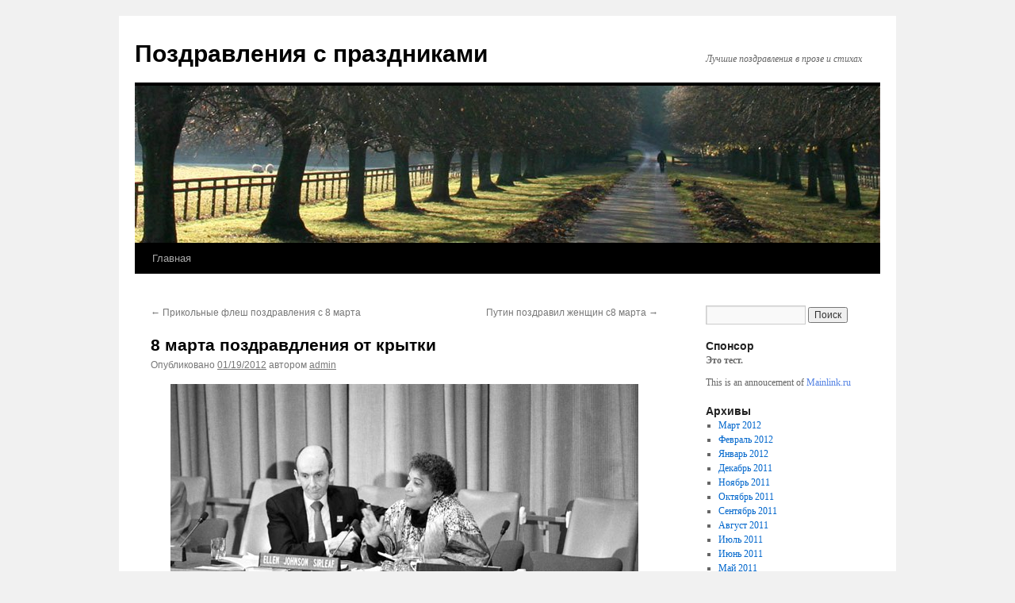

--- FILE ---
content_type: text/html; charset=UTF-8
request_url: http://5ga.ru/8-%D0%BC%D0%B0%D1%80%D1%82%D0%B0-%D0%BF%D0%BE%D0%B7%D0%B4%D1%80%D0%B0%D0%B2%D0%B4%D0%BB%D0%B5%D0%BD%D0%B8%D1%8F-%D0%BE%D1%82-%D0%BA%D1%80%D1%8B%D1%82%D0%BA%D0%B8-3/
body_size: 8948
content:
<!DOCTYPE html>
<html dir="ltr" lang="ru-RU" prefix="og: https://ogp.me/ns#">
<head>
<meta charset="UTF-8" />

<link rel="profile" href="https://gmpg.org/xfn/11" />
<link rel="stylesheet" type="text/css" media="all" href="http://5ga.ru/wp-content/themes/twentyten/style.css?ver=20250415" />
<link rel="pingback" href="http://5ga.ru/xmlrpc.php">
	<style>img:is([sizes="auto" i], [sizes^="auto," i]) { contain-intrinsic-size: 3000px 1500px }</style>
	
		<!-- All in One SEO 4.8.3.2 - aioseo.com -->
		<title>8 марта поздравдления от крытки | Поздравления с праздниками</title>
	<meta name="description" content="Улыбок и счастья, тепла! Папочка, пусть будет на «пять» Этот год для тебя! Пусть все беды уходят подальше, А хорошее в руки идет. Пусть не будет здесь лжи или фальши! И ты движешься только вперед! Другие проздравления с 8 марта 8 марта поздравдления от крытки, оригинальные поздравления с 8 марта прикольные, красивые поздравительные пожелания с" />
	<meta name="robots" content="max-image-preview:large" />
	<meta name="author" content="admin"/>
	<link rel="canonical" href="http://5ga.ru/8-%d0%bc%d0%b0%d1%80%d1%82%d0%b0-%d0%bf%d0%be%d0%b7%d0%b4%d1%80%d0%b0%d0%b2%d0%b4%d0%bb%d0%b5%d0%bd%d0%b8%d1%8f-%d0%be%d1%82-%d0%ba%d1%80%d1%8b%d1%82%d0%ba%d0%b8-3/" />
	<meta name="generator" content="All in One SEO (AIOSEO) 4.8.3.2" />
		<meta property="og:locale" content="ru_RU" />
		<meta property="og:site_name" content="Поздравления с праздниками | Лучшие поздравления в прозе и стихах" />
		<meta property="og:type" content="article" />
		<meta property="og:title" content="8 марта поздравдления от крытки | Поздравления с праздниками" />
		<meta property="og:description" content="Улыбок и счастья, тепла! Папочка, пусть будет на «пять» Этот год для тебя! Пусть все беды уходят подальше, А хорошее в руки идет. Пусть не будет здесь лжи или фальши! И ты движешься только вперед! Другие проздравления с 8 марта 8 марта поздравдления от крытки, оригинальные поздравления с 8 марта прикольные, красивые поздравительные пожелания с" />
		<meta property="og:url" content="http://5ga.ru/8-%d0%bc%d0%b0%d1%80%d1%82%d0%b0-%d0%bf%d0%be%d0%b7%d0%b4%d1%80%d0%b0%d0%b2%d0%b4%d0%bb%d0%b5%d0%bd%d0%b8%d1%8f-%d0%be%d1%82-%d0%ba%d1%80%d1%8b%d1%82%d0%ba%d0%b8-3/" />
		<meta property="article:published_time" content="2012-01-19T23:49:43+00:00" />
		<meta property="article:modified_time" content="2012-01-19T23:49:43+00:00" />
		<meta name="twitter:card" content="summary_large_image" />
		<meta name="twitter:title" content="8 марта поздравдления от крытки | Поздравления с праздниками" />
		<meta name="twitter:description" content="Улыбок и счастья, тепла! Папочка, пусть будет на «пять» Этот год для тебя! Пусть все беды уходят подальше, А хорошее в руки идет. Пусть не будет здесь лжи или фальши! И ты движешься только вперед! Другие проздравления с 8 марта 8 марта поздравдления от крытки, оригинальные поздравления с 8 марта прикольные, красивые поздравительные пожелания с" />
		<script type="application/ld+json" class="aioseo-schema">
			{"@context":"https:\/\/schema.org","@graph":[{"@type":"Article","@id":"http:\/\/5ga.ru\/8-%d0%bc%d0%b0%d1%80%d1%82%d0%b0-%d0%bf%d0%be%d0%b7%d0%b4%d1%80%d0%b0%d0%b2%d0%b4%d0%bb%d0%b5%d0%bd%d0%b8%d1%8f-%d0%be%d1%82-%d0%ba%d1%80%d1%8b%d1%82%d0%ba%d0%b8-3\/#article","name":"8 \u043c\u0430\u0440\u0442\u0430 \u043f\u043e\u0437\u0434\u0440\u0430\u0432\u0434\u043b\u0435\u043d\u0438\u044f \u043e\u0442 \u043a\u0440\u044b\u0442\u043a\u0438 | \u041f\u043e\u0437\u0434\u0440\u0430\u0432\u043b\u0435\u043d\u0438\u044f \u0441 \u043f\u0440\u0430\u0437\u0434\u043d\u0438\u043a\u0430\u043c\u0438","headline":"8 \u043c\u0430\u0440\u0442\u0430 \u043f\u043e\u0437\u0434\u0440\u0430\u0432\u0434\u043b\u0435\u043d\u0438\u044f \u043e\u0442 \u043a\u0440\u044b\u0442\u043a\u0438","author":{"@id":"http:\/\/5ga.ru\/author\/admin\/#author"},"publisher":{"@id":"http:\/\/5ga.ru\/#organization"},"datePublished":"2012-01-19T23:49:43+04:00","dateModified":"2012-01-19T23:49:43+04:00","inLanguage":"ru-RU","mainEntityOfPage":{"@id":"http:\/\/5ga.ru\/8-%d0%bc%d0%b0%d1%80%d1%82%d0%b0-%d0%bf%d0%be%d0%b7%d0%b4%d1%80%d0%b0%d0%b2%d0%b4%d0%bb%d0%b5%d0%bd%d0%b8%d1%8f-%d0%be%d1%82-%d0%ba%d1%80%d1%8b%d1%82%d0%ba%d0%b8-3\/#webpage"},"isPartOf":{"@id":"http:\/\/5ga.ru\/8-%d0%bc%d0%b0%d1%80%d1%82%d0%b0-%d0%bf%d0%be%d0%b7%d0%b4%d1%80%d0%b0%d0%b2%d0%b4%d0%bb%d0%b5%d0%bd%d0%b8%d1%8f-%d0%be%d1%82-%d0%ba%d1%80%d1%8b%d1%82%d0%ba%d0%b8-3\/#webpage"},"articleSection":"8"},{"@type":"BreadcrumbList","@id":"http:\/\/5ga.ru\/8-%d0%bc%d0%b0%d1%80%d1%82%d0%b0-%d0%bf%d0%be%d0%b7%d0%b4%d1%80%d0%b0%d0%b2%d0%b4%d0%bb%d0%b5%d0%bd%d0%b8%d1%8f-%d0%be%d1%82-%d0%ba%d1%80%d1%8b%d1%82%d0%ba%d0%b8-3\/#breadcrumblist","itemListElement":[{"@type":"ListItem","@id":"http:\/\/5ga.ru#listItem","position":1,"name":"\u0413\u043b\u0430\u0432\u043d\u0430\u044f \u0441\u0442\u0440\u0430\u043d\u0438\u0446\u0430","item":"http:\/\/5ga.ru","nextItem":{"@type":"ListItem","@id":"http:\/\/5ga.ru\/category\/8\/#listItem","name":"8"}},{"@type":"ListItem","@id":"http:\/\/5ga.ru\/category\/8\/#listItem","position":2,"name":"8","item":"http:\/\/5ga.ru\/category\/8\/","nextItem":{"@type":"ListItem","@id":"http:\/\/5ga.ru\/8-%d0%bc%d0%b0%d1%80%d1%82%d0%b0-%d0%bf%d0%be%d0%b7%d0%b4%d1%80%d0%b0%d0%b2%d0%b4%d0%bb%d0%b5%d0%bd%d0%b8%d1%8f-%d0%be%d1%82-%d0%ba%d1%80%d1%8b%d1%82%d0%ba%d0%b8-3\/#listItem","name":"8 \u043c\u0430\u0440\u0442\u0430 \u043f\u043e\u0437\u0434\u0440\u0430\u0432\u0434\u043b\u0435\u043d\u0438\u044f \u043e\u0442 \u043a\u0440\u044b\u0442\u043a\u0438"},"previousItem":{"@type":"ListItem","@id":"http:\/\/5ga.ru#listItem","name":"\u0413\u043b\u0430\u0432\u043d\u0430\u044f \u0441\u0442\u0440\u0430\u043d\u0438\u0446\u0430"}},{"@type":"ListItem","@id":"http:\/\/5ga.ru\/8-%d0%bc%d0%b0%d1%80%d1%82%d0%b0-%d0%bf%d0%be%d0%b7%d0%b4%d1%80%d0%b0%d0%b2%d0%b4%d0%bb%d0%b5%d0%bd%d0%b8%d1%8f-%d0%be%d1%82-%d0%ba%d1%80%d1%8b%d1%82%d0%ba%d0%b8-3\/#listItem","position":3,"name":"8 \u043c\u0430\u0440\u0442\u0430 \u043f\u043e\u0437\u0434\u0440\u0430\u0432\u0434\u043b\u0435\u043d\u0438\u044f \u043e\u0442 \u043a\u0440\u044b\u0442\u043a\u0438","previousItem":{"@type":"ListItem","@id":"http:\/\/5ga.ru\/category\/8\/#listItem","name":"8"}}]},{"@type":"Organization","@id":"http:\/\/5ga.ru\/#organization","name":"\u041f\u043e\u0437\u0434\u0440\u0430\u0432\u043b\u0435\u043d\u0438\u044f \u0441 \u043f\u0440\u0430\u0437\u0434\u043d\u0438\u043a\u0430\u043c\u0438","description":"\u041b\u0443\u0447\u0448\u0438\u0435 \u043f\u043e\u0437\u0434\u0440\u0430\u0432\u043b\u0435\u043d\u0438\u044f \u0432 \u043f\u0440\u043e\u0437\u0435 \u0438 \u0441\u0442\u0438\u0445\u0430\u0445","url":"http:\/\/5ga.ru\/"},{"@type":"Person","@id":"http:\/\/5ga.ru\/author\/admin\/#author","url":"http:\/\/5ga.ru\/author\/admin\/","name":"admin","image":{"@type":"ImageObject","@id":"http:\/\/5ga.ru\/8-%d0%bc%d0%b0%d1%80%d1%82%d0%b0-%d0%bf%d0%be%d0%b7%d0%b4%d1%80%d0%b0%d0%b2%d0%b4%d0%bb%d0%b5%d0%bd%d0%b8%d1%8f-%d0%be%d1%82-%d0%ba%d1%80%d1%8b%d1%82%d0%ba%d0%b8-3\/#authorImage","url":"https:\/\/secure.gravatar.com\/avatar\/079fc433ff4fc21b2a9dafbbbcc74e1e?s=96&d=mm&r=g","width":96,"height":96,"caption":"admin"}},{"@type":"WebPage","@id":"http:\/\/5ga.ru\/8-%d0%bc%d0%b0%d1%80%d1%82%d0%b0-%d0%bf%d0%be%d0%b7%d0%b4%d1%80%d0%b0%d0%b2%d0%b4%d0%bb%d0%b5%d0%bd%d0%b8%d1%8f-%d0%be%d1%82-%d0%ba%d1%80%d1%8b%d1%82%d0%ba%d0%b8-3\/#webpage","url":"http:\/\/5ga.ru\/8-%d0%bc%d0%b0%d1%80%d1%82%d0%b0-%d0%bf%d0%be%d0%b7%d0%b4%d1%80%d0%b0%d0%b2%d0%b4%d0%bb%d0%b5%d0%bd%d0%b8%d1%8f-%d0%be%d1%82-%d0%ba%d1%80%d1%8b%d1%82%d0%ba%d0%b8-3\/","name":"8 \u043c\u0430\u0440\u0442\u0430 \u043f\u043e\u0437\u0434\u0440\u0430\u0432\u0434\u043b\u0435\u043d\u0438\u044f \u043e\u0442 \u043a\u0440\u044b\u0442\u043a\u0438 | \u041f\u043e\u0437\u0434\u0440\u0430\u0432\u043b\u0435\u043d\u0438\u044f \u0441 \u043f\u0440\u0430\u0437\u0434\u043d\u0438\u043a\u0430\u043c\u0438","description":"\u0423\u043b\u044b\u0431\u043e\u043a \u0438 \u0441\u0447\u0430\u0441\u0442\u044c\u044f, \u0442\u0435\u043f\u043b\u0430! \u041f\u0430\u043f\u043e\u0447\u043a\u0430, \u043f\u0443\u0441\u0442\u044c \u0431\u0443\u0434\u0435\u0442 \u043d\u0430 \u00ab\u043f\u044f\u0442\u044c\u00bb \u042d\u0442\u043e\u0442 \u0433\u043e\u0434 \u0434\u043b\u044f \u0442\u0435\u0431\u044f! \u041f\u0443\u0441\u0442\u044c \u0432\u0441\u0435 \u0431\u0435\u0434\u044b \u0443\u0445\u043e\u0434\u044f\u0442 \u043f\u043e\u0434\u0430\u043b\u044c\u0448\u0435, \u0410 \u0445\u043e\u0440\u043e\u0448\u0435\u0435 \u0432 \u0440\u0443\u043a\u0438 \u0438\u0434\u0435\u0442. \u041f\u0443\u0441\u0442\u044c \u043d\u0435 \u0431\u0443\u0434\u0435\u0442 \u0437\u0434\u0435\u0441\u044c \u043b\u0436\u0438 \u0438\u043b\u0438 \u0444\u0430\u043b\u044c\u0448\u0438! \u0418 \u0442\u044b \u0434\u0432\u0438\u0436\u0435\u0448\u044c\u0441\u044f \u0442\u043e\u043b\u044c\u043a\u043e \u0432\u043f\u0435\u0440\u0435\u0434! \u0414\u0440\u0443\u0433\u0438\u0435 \u043f\u0440\u043e\u0437\u0434\u0440\u0430\u0432\u043b\u0435\u043d\u0438\u044f \u0441 8 \u043c\u0430\u0440\u0442\u0430 8 \u043c\u0430\u0440\u0442\u0430 \u043f\u043e\u0437\u0434\u0440\u0430\u0432\u0434\u043b\u0435\u043d\u0438\u044f \u043e\u0442 \u043a\u0440\u044b\u0442\u043a\u0438, \u043e\u0440\u0438\u0433\u0438\u043d\u0430\u043b\u044c\u043d\u044b\u0435 \u043f\u043e\u0437\u0434\u0440\u0430\u0432\u043b\u0435\u043d\u0438\u044f \u0441 8 \u043c\u0430\u0440\u0442\u0430 \u043f\u0440\u0438\u043a\u043e\u043b\u044c\u043d\u044b\u0435, \u043a\u0440\u0430\u0441\u0438\u0432\u044b\u0435 \u043f\u043e\u0437\u0434\u0440\u0430\u0432\u0438\u0442\u0435\u043b\u044c\u043d\u044b\u0435 \u043f\u043e\u0436\u0435\u043b\u0430\u043d\u0438\u044f \u0441","inLanguage":"ru-RU","isPartOf":{"@id":"http:\/\/5ga.ru\/#website"},"breadcrumb":{"@id":"http:\/\/5ga.ru\/8-%d0%bc%d0%b0%d1%80%d1%82%d0%b0-%d0%bf%d0%be%d0%b7%d0%b4%d1%80%d0%b0%d0%b2%d0%b4%d0%bb%d0%b5%d0%bd%d0%b8%d1%8f-%d0%be%d1%82-%d0%ba%d1%80%d1%8b%d1%82%d0%ba%d0%b8-3\/#breadcrumblist"},"author":{"@id":"http:\/\/5ga.ru\/author\/admin\/#author"},"creator":{"@id":"http:\/\/5ga.ru\/author\/admin\/#author"},"datePublished":"2012-01-19T23:49:43+04:00","dateModified":"2012-01-19T23:49:43+04:00"},{"@type":"WebSite","@id":"http:\/\/5ga.ru\/#website","url":"http:\/\/5ga.ru\/","name":"\u041f\u043e\u0437\u0434\u0440\u0430\u0432\u043b\u0435\u043d\u0438\u044f \u0441 \u043f\u0440\u0430\u0437\u0434\u043d\u0438\u043a\u0430\u043c\u0438","description":"\u041b\u0443\u0447\u0448\u0438\u0435 \u043f\u043e\u0437\u0434\u0440\u0430\u0432\u043b\u0435\u043d\u0438\u044f \u0432 \u043f\u0440\u043e\u0437\u0435 \u0438 \u0441\u0442\u0438\u0445\u0430\u0445","inLanguage":"ru-RU","publisher":{"@id":"http:\/\/5ga.ru\/#organization"}}]}
		</script>
		<!-- All in One SEO -->

<link rel="alternate" type="application/rss+xml" title="Поздравления с праздниками &raquo; Лента" href="http://5ga.ru/feed/" />
<link rel="alternate" type="application/rss+xml" title="Поздравления с праздниками &raquo; Лента комментариев" href="http://5ga.ru/comments/feed/" />
<script type="text/javascript">
/* <![CDATA[ */
window._wpemojiSettings = {"baseUrl":"https:\/\/s.w.org\/images\/core\/emoji\/15.0.3\/72x72\/","ext":".png","svgUrl":"https:\/\/s.w.org\/images\/core\/emoji\/15.0.3\/svg\/","svgExt":".svg","source":{"concatemoji":"http:\/\/5ga.ru\/wp-includes\/js\/wp-emoji-release.min.js?ver=6.7.4"}};
/*! This file is auto-generated */
!function(i,n){var o,s,e;function c(e){try{var t={supportTests:e,timestamp:(new Date).valueOf()};sessionStorage.setItem(o,JSON.stringify(t))}catch(e){}}function p(e,t,n){e.clearRect(0,0,e.canvas.width,e.canvas.height),e.fillText(t,0,0);var t=new Uint32Array(e.getImageData(0,0,e.canvas.width,e.canvas.height).data),r=(e.clearRect(0,0,e.canvas.width,e.canvas.height),e.fillText(n,0,0),new Uint32Array(e.getImageData(0,0,e.canvas.width,e.canvas.height).data));return t.every(function(e,t){return e===r[t]})}function u(e,t,n){switch(t){case"flag":return n(e,"\ud83c\udff3\ufe0f\u200d\u26a7\ufe0f","\ud83c\udff3\ufe0f\u200b\u26a7\ufe0f")?!1:!n(e,"\ud83c\uddfa\ud83c\uddf3","\ud83c\uddfa\u200b\ud83c\uddf3")&&!n(e,"\ud83c\udff4\udb40\udc67\udb40\udc62\udb40\udc65\udb40\udc6e\udb40\udc67\udb40\udc7f","\ud83c\udff4\u200b\udb40\udc67\u200b\udb40\udc62\u200b\udb40\udc65\u200b\udb40\udc6e\u200b\udb40\udc67\u200b\udb40\udc7f");case"emoji":return!n(e,"\ud83d\udc26\u200d\u2b1b","\ud83d\udc26\u200b\u2b1b")}return!1}function f(e,t,n){var r="undefined"!=typeof WorkerGlobalScope&&self instanceof WorkerGlobalScope?new OffscreenCanvas(300,150):i.createElement("canvas"),a=r.getContext("2d",{willReadFrequently:!0}),o=(a.textBaseline="top",a.font="600 32px Arial",{});return e.forEach(function(e){o[e]=t(a,e,n)}),o}function t(e){var t=i.createElement("script");t.src=e,t.defer=!0,i.head.appendChild(t)}"undefined"!=typeof Promise&&(o="wpEmojiSettingsSupports",s=["flag","emoji"],n.supports={everything:!0,everythingExceptFlag:!0},e=new Promise(function(e){i.addEventListener("DOMContentLoaded",e,{once:!0})}),new Promise(function(t){var n=function(){try{var e=JSON.parse(sessionStorage.getItem(o));if("object"==typeof e&&"number"==typeof e.timestamp&&(new Date).valueOf()<e.timestamp+604800&&"object"==typeof e.supportTests)return e.supportTests}catch(e){}return null}();if(!n){if("undefined"!=typeof Worker&&"undefined"!=typeof OffscreenCanvas&&"undefined"!=typeof URL&&URL.createObjectURL&&"undefined"!=typeof Blob)try{var e="postMessage("+f.toString()+"("+[JSON.stringify(s),u.toString(),p.toString()].join(",")+"));",r=new Blob([e],{type:"text/javascript"}),a=new Worker(URL.createObjectURL(r),{name:"wpTestEmojiSupports"});return void(a.onmessage=function(e){c(n=e.data),a.terminate(),t(n)})}catch(e){}c(n=f(s,u,p))}t(n)}).then(function(e){for(var t in e)n.supports[t]=e[t],n.supports.everything=n.supports.everything&&n.supports[t],"flag"!==t&&(n.supports.everythingExceptFlag=n.supports.everythingExceptFlag&&n.supports[t]);n.supports.everythingExceptFlag=n.supports.everythingExceptFlag&&!n.supports.flag,n.DOMReady=!1,n.readyCallback=function(){n.DOMReady=!0}}).then(function(){return e}).then(function(){var e;n.supports.everything||(n.readyCallback(),(e=n.source||{}).concatemoji?t(e.concatemoji):e.wpemoji&&e.twemoji&&(t(e.twemoji),t(e.wpemoji)))}))}((window,document),window._wpemojiSettings);
/* ]]> */
</script>
<style id='wp-emoji-styles-inline-css' type='text/css'>

	img.wp-smiley, img.emoji {
		display: inline !important;
		border: none !important;
		box-shadow: none !important;
		height: 1em !important;
		width: 1em !important;
		margin: 0 0.07em !important;
		vertical-align: -0.1em !important;
		background: none !important;
		padding: 0 !important;
	}
</style>
<link rel='stylesheet' id='wp-block-library-css' href='http://5ga.ru/wp-includes/css/dist/block-library/style.min.css?ver=6.7.4' type='text/css' media='all' />
<style id='wp-block-library-theme-inline-css' type='text/css'>
.wp-block-audio :where(figcaption){color:#555;font-size:13px;text-align:center}.is-dark-theme .wp-block-audio :where(figcaption){color:#ffffffa6}.wp-block-audio{margin:0 0 1em}.wp-block-code{border:1px solid #ccc;border-radius:4px;font-family:Menlo,Consolas,monaco,monospace;padding:.8em 1em}.wp-block-embed :where(figcaption){color:#555;font-size:13px;text-align:center}.is-dark-theme .wp-block-embed :where(figcaption){color:#ffffffa6}.wp-block-embed{margin:0 0 1em}.blocks-gallery-caption{color:#555;font-size:13px;text-align:center}.is-dark-theme .blocks-gallery-caption{color:#ffffffa6}:root :where(.wp-block-image figcaption){color:#555;font-size:13px;text-align:center}.is-dark-theme :root :where(.wp-block-image figcaption){color:#ffffffa6}.wp-block-image{margin:0 0 1em}.wp-block-pullquote{border-bottom:4px solid;border-top:4px solid;color:currentColor;margin-bottom:1.75em}.wp-block-pullquote cite,.wp-block-pullquote footer,.wp-block-pullquote__citation{color:currentColor;font-size:.8125em;font-style:normal;text-transform:uppercase}.wp-block-quote{border-left:.25em solid;margin:0 0 1.75em;padding-left:1em}.wp-block-quote cite,.wp-block-quote footer{color:currentColor;font-size:.8125em;font-style:normal;position:relative}.wp-block-quote:where(.has-text-align-right){border-left:none;border-right:.25em solid;padding-left:0;padding-right:1em}.wp-block-quote:where(.has-text-align-center){border:none;padding-left:0}.wp-block-quote.is-large,.wp-block-quote.is-style-large,.wp-block-quote:where(.is-style-plain){border:none}.wp-block-search .wp-block-search__label{font-weight:700}.wp-block-search__button{border:1px solid #ccc;padding:.375em .625em}:where(.wp-block-group.has-background){padding:1.25em 2.375em}.wp-block-separator.has-css-opacity{opacity:.4}.wp-block-separator{border:none;border-bottom:2px solid;margin-left:auto;margin-right:auto}.wp-block-separator.has-alpha-channel-opacity{opacity:1}.wp-block-separator:not(.is-style-wide):not(.is-style-dots){width:100px}.wp-block-separator.has-background:not(.is-style-dots){border-bottom:none;height:1px}.wp-block-separator.has-background:not(.is-style-wide):not(.is-style-dots){height:2px}.wp-block-table{margin:0 0 1em}.wp-block-table td,.wp-block-table th{word-break:normal}.wp-block-table :where(figcaption){color:#555;font-size:13px;text-align:center}.is-dark-theme .wp-block-table :where(figcaption){color:#ffffffa6}.wp-block-video :where(figcaption){color:#555;font-size:13px;text-align:center}.is-dark-theme .wp-block-video :where(figcaption){color:#ffffffa6}.wp-block-video{margin:0 0 1em}:root :where(.wp-block-template-part.has-background){margin-bottom:0;margin-top:0;padding:1.25em 2.375em}
</style>
<style id='classic-theme-styles-inline-css' type='text/css'>
/*! This file is auto-generated */
.wp-block-button__link{color:#fff;background-color:#32373c;border-radius:9999px;box-shadow:none;text-decoration:none;padding:calc(.667em + 2px) calc(1.333em + 2px);font-size:1.125em}.wp-block-file__button{background:#32373c;color:#fff;text-decoration:none}
</style>
<style id='global-styles-inline-css' type='text/css'>
:root{--wp--preset--aspect-ratio--square: 1;--wp--preset--aspect-ratio--4-3: 4/3;--wp--preset--aspect-ratio--3-4: 3/4;--wp--preset--aspect-ratio--3-2: 3/2;--wp--preset--aspect-ratio--2-3: 2/3;--wp--preset--aspect-ratio--16-9: 16/9;--wp--preset--aspect-ratio--9-16: 9/16;--wp--preset--color--black: #000;--wp--preset--color--cyan-bluish-gray: #abb8c3;--wp--preset--color--white: #fff;--wp--preset--color--pale-pink: #f78da7;--wp--preset--color--vivid-red: #cf2e2e;--wp--preset--color--luminous-vivid-orange: #ff6900;--wp--preset--color--luminous-vivid-amber: #fcb900;--wp--preset--color--light-green-cyan: #7bdcb5;--wp--preset--color--vivid-green-cyan: #00d084;--wp--preset--color--pale-cyan-blue: #8ed1fc;--wp--preset--color--vivid-cyan-blue: #0693e3;--wp--preset--color--vivid-purple: #9b51e0;--wp--preset--color--blue: #0066cc;--wp--preset--color--medium-gray: #666;--wp--preset--color--light-gray: #f1f1f1;--wp--preset--gradient--vivid-cyan-blue-to-vivid-purple: linear-gradient(135deg,rgba(6,147,227,1) 0%,rgb(155,81,224) 100%);--wp--preset--gradient--light-green-cyan-to-vivid-green-cyan: linear-gradient(135deg,rgb(122,220,180) 0%,rgb(0,208,130) 100%);--wp--preset--gradient--luminous-vivid-amber-to-luminous-vivid-orange: linear-gradient(135deg,rgba(252,185,0,1) 0%,rgba(255,105,0,1) 100%);--wp--preset--gradient--luminous-vivid-orange-to-vivid-red: linear-gradient(135deg,rgba(255,105,0,1) 0%,rgb(207,46,46) 100%);--wp--preset--gradient--very-light-gray-to-cyan-bluish-gray: linear-gradient(135deg,rgb(238,238,238) 0%,rgb(169,184,195) 100%);--wp--preset--gradient--cool-to-warm-spectrum: linear-gradient(135deg,rgb(74,234,220) 0%,rgb(151,120,209) 20%,rgb(207,42,186) 40%,rgb(238,44,130) 60%,rgb(251,105,98) 80%,rgb(254,248,76) 100%);--wp--preset--gradient--blush-light-purple: linear-gradient(135deg,rgb(255,206,236) 0%,rgb(152,150,240) 100%);--wp--preset--gradient--blush-bordeaux: linear-gradient(135deg,rgb(254,205,165) 0%,rgb(254,45,45) 50%,rgb(107,0,62) 100%);--wp--preset--gradient--luminous-dusk: linear-gradient(135deg,rgb(255,203,112) 0%,rgb(199,81,192) 50%,rgb(65,88,208) 100%);--wp--preset--gradient--pale-ocean: linear-gradient(135deg,rgb(255,245,203) 0%,rgb(182,227,212) 50%,rgb(51,167,181) 100%);--wp--preset--gradient--electric-grass: linear-gradient(135deg,rgb(202,248,128) 0%,rgb(113,206,126) 100%);--wp--preset--gradient--midnight: linear-gradient(135deg,rgb(2,3,129) 0%,rgb(40,116,252) 100%);--wp--preset--font-size--small: 13px;--wp--preset--font-size--medium: 20px;--wp--preset--font-size--large: 36px;--wp--preset--font-size--x-large: 42px;--wp--preset--spacing--20: 0.44rem;--wp--preset--spacing--30: 0.67rem;--wp--preset--spacing--40: 1rem;--wp--preset--spacing--50: 1.5rem;--wp--preset--spacing--60: 2.25rem;--wp--preset--spacing--70: 3.38rem;--wp--preset--spacing--80: 5.06rem;--wp--preset--shadow--natural: 6px 6px 9px rgba(0, 0, 0, 0.2);--wp--preset--shadow--deep: 12px 12px 50px rgba(0, 0, 0, 0.4);--wp--preset--shadow--sharp: 6px 6px 0px rgba(0, 0, 0, 0.2);--wp--preset--shadow--outlined: 6px 6px 0px -3px rgba(255, 255, 255, 1), 6px 6px rgba(0, 0, 0, 1);--wp--preset--shadow--crisp: 6px 6px 0px rgba(0, 0, 0, 1);}:where(.is-layout-flex){gap: 0.5em;}:where(.is-layout-grid){gap: 0.5em;}body .is-layout-flex{display: flex;}.is-layout-flex{flex-wrap: wrap;align-items: center;}.is-layout-flex > :is(*, div){margin: 0;}body .is-layout-grid{display: grid;}.is-layout-grid > :is(*, div){margin: 0;}:where(.wp-block-columns.is-layout-flex){gap: 2em;}:where(.wp-block-columns.is-layout-grid){gap: 2em;}:where(.wp-block-post-template.is-layout-flex){gap: 1.25em;}:where(.wp-block-post-template.is-layout-grid){gap: 1.25em;}.has-black-color{color: var(--wp--preset--color--black) !important;}.has-cyan-bluish-gray-color{color: var(--wp--preset--color--cyan-bluish-gray) !important;}.has-white-color{color: var(--wp--preset--color--white) !important;}.has-pale-pink-color{color: var(--wp--preset--color--pale-pink) !important;}.has-vivid-red-color{color: var(--wp--preset--color--vivid-red) !important;}.has-luminous-vivid-orange-color{color: var(--wp--preset--color--luminous-vivid-orange) !important;}.has-luminous-vivid-amber-color{color: var(--wp--preset--color--luminous-vivid-amber) !important;}.has-light-green-cyan-color{color: var(--wp--preset--color--light-green-cyan) !important;}.has-vivid-green-cyan-color{color: var(--wp--preset--color--vivid-green-cyan) !important;}.has-pale-cyan-blue-color{color: var(--wp--preset--color--pale-cyan-blue) !important;}.has-vivid-cyan-blue-color{color: var(--wp--preset--color--vivid-cyan-blue) !important;}.has-vivid-purple-color{color: var(--wp--preset--color--vivid-purple) !important;}.has-black-background-color{background-color: var(--wp--preset--color--black) !important;}.has-cyan-bluish-gray-background-color{background-color: var(--wp--preset--color--cyan-bluish-gray) !important;}.has-white-background-color{background-color: var(--wp--preset--color--white) !important;}.has-pale-pink-background-color{background-color: var(--wp--preset--color--pale-pink) !important;}.has-vivid-red-background-color{background-color: var(--wp--preset--color--vivid-red) !important;}.has-luminous-vivid-orange-background-color{background-color: var(--wp--preset--color--luminous-vivid-orange) !important;}.has-luminous-vivid-amber-background-color{background-color: var(--wp--preset--color--luminous-vivid-amber) !important;}.has-light-green-cyan-background-color{background-color: var(--wp--preset--color--light-green-cyan) !important;}.has-vivid-green-cyan-background-color{background-color: var(--wp--preset--color--vivid-green-cyan) !important;}.has-pale-cyan-blue-background-color{background-color: var(--wp--preset--color--pale-cyan-blue) !important;}.has-vivid-cyan-blue-background-color{background-color: var(--wp--preset--color--vivid-cyan-blue) !important;}.has-vivid-purple-background-color{background-color: var(--wp--preset--color--vivid-purple) !important;}.has-black-border-color{border-color: var(--wp--preset--color--black) !important;}.has-cyan-bluish-gray-border-color{border-color: var(--wp--preset--color--cyan-bluish-gray) !important;}.has-white-border-color{border-color: var(--wp--preset--color--white) !important;}.has-pale-pink-border-color{border-color: var(--wp--preset--color--pale-pink) !important;}.has-vivid-red-border-color{border-color: var(--wp--preset--color--vivid-red) !important;}.has-luminous-vivid-orange-border-color{border-color: var(--wp--preset--color--luminous-vivid-orange) !important;}.has-luminous-vivid-amber-border-color{border-color: var(--wp--preset--color--luminous-vivid-amber) !important;}.has-light-green-cyan-border-color{border-color: var(--wp--preset--color--light-green-cyan) !important;}.has-vivid-green-cyan-border-color{border-color: var(--wp--preset--color--vivid-green-cyan) !important;}.has-pale-cyan-blue-border-color{border-color: var(--wp--preset--color--pale-cyan-blue) !important;}.has-vivid-cyan-blue-border-color{border-color: var(--wp--preset--color--vivid-cyan-blue) !important;}.has-vivid-purple-border-color{border-color: var(--wp--preset--color--vivid-purple) !important;}.has-vivid-cyan-blue-to-vivid-purple-gradient-background{background: var(--wp--preset--gradient--vivid-cyan-blue-to-vivid-purple) !important;}.has-light-green-cyan-to-vivid-green-cyan-gradient-background{background: var(--wp--preset--gradient--light-green-cyan-to-vivid-green-cyan) !important;}.has-luminous-vivid-amber-to-luminous-vivid-orange-gradient-background{background: var(--wp--preset--gradient--luminous-vivid-amber-to-luminous-vivid-orange) !important;}.has-luminous-vivid-orange-to-vivid-red-gradient-background{background: var(--wp--preset--gradient--luminous-vivid-orange-to-vivid-red) !important;}.has-very-light-gray-to-cyan-bluish-gray-gradient-background{background: var(--wp--preset--gradient--very-light-gray-to-cyan-bluish-gray) !important;}.has-cool-to-warm-spectrum-gradient-background{background: var(--wp--preset--gradient--cool-to-warm-spectrum) !important;}.has-blush-light-purple-gradient-background{background: var(--wp--preset--gradient--blush-light-purple) !important;}.has-blush-bordeaux-gradient-background{background: var(--wp--preset--gradient--blush-bordeaux) !important;}.has-luminous-dusk-gradient-background{background: var(--wp--preset--gradient--luminous-dusk) !important;}.has-pale-ocean-gradient-background{background: var(--wp--preset--gradient--pale-ocean) !important;}.has-electric-grass-gradient-background{background: var(--wp--preset--gradient--electric-grass) !important;}.has-midnight-gradient-background{background: var(--wp--preset--gradient--midnight) !important;}.has-small-font-size{font-size: var(--wp--preset--font-size--small) !important;}.has-medium-font-size{font-size: var(--wp--preset--font-size--medium) !important;}.has-large-font-size{font-size: var(--wp--preset--font-size--large) !important;}.has-x-large-font-size{font-size: var(--wp--preset--font-size--x-large) !important;}
:where(.wp-block-post-template.is-layout-flex){gap: 1.25em;}:where(.wp-block-post-template.is-layout-grid){gap: 1.25em;}
:where(.wp-block-columns.is-layout-flex){gap: 2em;}:where(.wp-block-columns.is-layout-grid){gap: 2em;}
:root :where(.wp-block-pullquote){font-size: 1.5em;line-height: 1.6;}
</style>
<link rel='stylesheet' id='twentyten-block-style-css' href='http://5ga.ru/wp-content/themes/twentyten/blocks.css?ver=20250220' type='text/css' media='all' />
<script type="text/javascript" src="http://5ga.ru/wp-includes/js/jquery/jquery.min.js?ver=3.7.1" id="jquery-core-js"></script>
<script type="text/javascript" src="http://5ga.ru/wp-includes/js/jquery/jquery-migrate.min.js?ver=3.4.1" id="jquery-migrate-js"></script>
<link rel="https://api.w.org/" href="http://5ga.ru/wp-json/" /><link rel="alternate" title="JSON" type="application/json" href="http://5ga.ru/wp-json/wp/v2/posts/49197" /><link rel="EditURI" type="application/rsd+xml" title="RSD" href="http://5ga.ru/xmlrpc.php?rsd" />
<meta name="generator" content="WordPress 6.7.4" />
<link rel='shortlink' href='http://5ga.ru/?p=49197' />
<link rel="alternate" title="oEmbed (JSON)" type="application/json+oembed" href="http://5ga.ru/wp-json/oembed/1.0/embed?url=http%3A%2F%2F5ga.ru%2F8-%25d0%25bc%25d0%25b0%25d1%2580%25d1%2582%25d0%25b0-%25d0%25bf%25d0%25be%25d0%25b7%25d0%25b4%25d1%2580%25d0%25b0%25d0%25b2%25d0%25b4%25d0%25bb%25d0%25b5%25d0%25bd%25d0%25b8%25d1%258f-%25d0%25be%25d1%2582-%25d0%25ba%25d1%2580%25d1%258b%25d1%2582%25d0%25ba%25d0%25b8-3%2F" />
<link rel="alternate" title="oEmbed (XML)" type="text/xml+oembed" href="http://5ga.ru/wp-json/oembed/1.0/embed?url=http%3A%2F%2F5ga.ru%2F8-%25d0%25bc%25d0%25b0%25d1%2580%25d1%2582%25d0%25b0-%25d0%25bf%25d0%25be%25d0%25b7%25d0%25b4%25d1%2580%25d0%25b0%25d0%25b2%25d0%25b4%25d0%25bb%25d0%25b5%25d0%25bd%25d0%25b8%25d1%258f-%25d0%25be%25d1%2582-%25d0%25ba%25d1%2580%25d1%258b%25d1%2582%25d0%25ba%25d0%25b8-3%2F&#038;format=xml" />
</head>

<body class="post-template-default single single-post postid-49197 single-format-standard">
<div id="wrapper" class="hfeed">
		<a href="#content" class="screen-reader-text skip-link">Перейти к содержимому</a>
	<div id="header">
		<div id="masthead">
			<div id="branding" role="banner">
								<div id="site-title">
					<span>
											<a href="http://5ga.ru/" rel="home" >Поздравления с праздниками</a>
					</span>
				</div>
				<div id="site-description">Лучшие поздравления в прозе и стихах</div>

				<img src="http://5ga.ru/wp-content/themes/twentyten/images/headers/path.jpg" width="940" height="198" alt="Поздравления с праздниками" decoding="async" fetchpriority="high" />			</div><!-- #branding -->

			<div id="access" role="navigation">
				<div class="menu"><ul>
<li ><a href="http://5ga.ru/">Главная</a></li></ul></div>
			</div><!-- #access -->
		</div><!-- #masthead -->
	</div><!-- #header -->

	<div id="main">

		<div id="container">
			<div id="content" role="main">

			

				<div id="nav-above" class="navigation">
					<div class="nav-previous"><a href="http://5ga.ru/%d0%bf%d1%80%d0%b8%d0%ba%d0%be%d0%bb%d0%bd%d1%8b%d0%b5-%d1%84%d0%bb%d0%b5%d1%88-%d0%bf%d0%be%d0%b7%d0%b4%d1%80%d0%b0%d0%b2%d0%bb%d0%b5%d0%bd%d0%b8%d1%8f-%d1%81-8-%d0%bc%d0%b0%d1%80%d1%82%d0%b0-2/" rel="prev"><span class="meta-nav">&larr;</span> Прикольные флеш поздравления с 8 марта</a></div>
					<div class="nav-next"><a href="http://5ga.ru/%d0%bf%d1%83%d1%82%d0%b8%d0%bd-%d0%bf%d0%be%d0%b7%d0%b4%d1%80%d0%b0%d0%b2%d0%b8%d0%bb-%d0%b6%d0%b5%d0%bd%d1%89%d0%b8%d0%bd-%d1%818-%d0%bc%d0%b0%d1%80%d1%82%d0%b0/" rel="next">Путин поздравил женщин с8 марта <span class="meta-nav">&rarr;</span></a></div>
				</div><!-- #nav-above -->

				<div id="post-49197" class="post-49197 post type-post status-publish format-standard hentry category-7">
					<h1 class="entry-title">8 марта поздравдления от крытки</h1>

					<div class="entry-meta">
						<span class="meta-prep meta-prep-author">Опубликовано</span> <a href="http://5ga.ru/8-%d0%bc%d0%b0%d1%80%d1%82%d0%b0-%d0%bf%d0%be%d0%b7%d0%b4%d1%80%d0%b0%d0%b2%d0%b4%d0%bb%d0%b5%d0%bd%d0%b8%d1%8f-%d0%be%d1%82-%d0%ba%d1%80%d1%8b%d1%82%d0%ba%d0%b8-3/" title="23:49" rel="bookmark"><span class="entry-date">01/19/2012</span></a> <span class="meta-sep">автором</span> <span class="author vcard"><a class="url fn n" href="http://5ga.ru/author/admin/" title="Посмотреть все записи автора admin">admin</a></span>					</div><!-- .entry-meta -->

					<div class="entry-content">
						<div align="center">
<img src ="/wp-content/uploads/2012/img358.jpg" title="8 марта поздравдления от крытки" alt="8 марта поздравдления от крытки">
</div>
<p>
В 8 марта я хочу пожелать<br />
Улыбок и счастья, тепла!<br />
Папочка, пусть будет на «пять»<br />
Этот год для тебя!</p>
<p>Пусть все беды уходят подальше,<br />
А хорошее в руки идет.<br />
Пусть не будет здесь лжи или фальши!<br />
И ты движешься только вперед!
</p>
<h2>Другие проздравления с 8 марта</h2>
<p>8 марта поздравдления от крытки, оригинальные поздравления с 8 марта прикольные, красивые поздравительные пожелания с 8 марта.</p>
											</div><!-- .entry-content -->

		
						<div class="entry-utility">
							Запись опубликована в рубрике <a href="http://5ga.ru/category/8/" rel="category tag">8</a>. Добавьте в закладки <a href="http://5ga.ru/8-%d0%bc%d0%b0%d1%80%d1%82%d0%b0-%d0%bf%d0%be%d0%b7%d0%b4%d1%80%d0%b0%d0%b2%d0%b4%d0%bb%d0%b5%d0%bd%d0%b8%d1%8f-%d0%be%d1%82-%d0%ba%d1%80%d1%8b%d1%82%d0%ba%d0%b8-3/" title="Постоянная ссылка: 8 марта поздравдления от крытки" rel="bookmark">постоянную ссылку</a>.													</div><!-- .entry-utility -->
					</div><!-- #post-49197 -->

					<div id="nav-below" class="navigation">
						<div class="nav-previous"><a href="http://5ga.ru/%d0%bf%d1%80%d0%b8%d0%ba%d0%be%d0%bb%d0%bd%d1%8b%d0%b5-%d1%84%d0%bb%d0%b5%d1%88-%d0%bf%d0%be%d0%b7%d0%b4%d1%80%d0%b0%d0%b2%d0%bb%d0%b5%d0%bd%d0%b8%d1%8f-%d1%81-8-%d0%bc%d0%b0%d1%80%d1%82%d0%b0-2/" rel="prev"><span class="meta-nav">&larr;</span> Прикольные флеш поздравления с 8 марта</a></div>
						<div class="nav-next"><a href="http://5ga.ru/%d0%bf%d1%83%d1%82%d0%b8%d0%bd-%d0%bf%d0%be%d0%b7%d0%b4%d1%80%d0%b0%d0%b2%d0%b8%d0%bb-%d0%b6%d0%b5%d0%bd%d1%89%d0%b8%d0%bd-%d1%818-%d0%bc%d0%b0%d1%80%d1%82%d0%b0/" rel="next">Путин поздравил женщин с8 марта <span class="meta-nav">&rarr;</span></a></div>
					</div><!-- #nav-below -->

					
			<div id="comments">




</div><!-- #comments -->

	
			</div><!-- #content -->
		</div><!-- #container -->


		<div id="primary" class="widget-area" role="complementary">
			<ul class="xoxo">

<li id="search-2" class="widget-container widget_search"><form role="search" method="get" id="searchform" class="searchform" action="http://5ga.ru/">
				<div>
					<label class="screen-reader-text" for="s">Найти:</label>
					<input type="text" value="" name="s" id="s" />
					<input type="submit" id="searchsubmit" value="Поиск" />
				</div>
			</form></li><li id="mainlink-articles" class="widget-container mainlink_articles_widget"><h3 class="widget-title">Спонсор</h3><b style="display:block;padding:0 0 10px 0"><noindex><b>Это тест.</b></b>This is an annoucement of <a style="color:#5180e3" href="http://www.mainlink.ru">Mainlink.ru</a></noindex></li><li id="archives-2" class="widget-container widget_archive"><h3 class="widget-title">Архивы</h3>
			<ul>
					<li><a href='http://5ga.ru/2012/03/'>Март 2012</a></li>
	<li><a href='http://5ga.ru/2012/02/'>Февраль 2012</a></li>
	<li><a href='http://5ga.ru/2012/01/'>Январь 2012</a></li>
	<li><a href='http://5ga.ru/2011/12/'>Декабрь 2011</a></li>
	<li><a href='http://5ga.ru/2011/11/'>Ноябрь 2011</a></li>
	<li><a href='http://5ga.ru/2011/10/'>Октябрь 2011</a></li>
	<li><a href='http://5ga.ru/2011/09/'>Сентябрь 2011</a></li>
	<li><a href='http://5ga.ru/2011/08/'>Август 2011</a></li>
	<li><a href='http://5ga.ru/2011/07/'>Июль 2011</a></li>
	<li><a href='http://5ga.ru/2011/06/'>Июнь 2011</a></li>
	<li><a href='http://5ga.ru/2011/05/'>Май 2011</a></li>
	<li><a href='http://5ga.ru/2011/04/'>Апрель 2011</a></li>
	<li><a href='http://5ga.ru/2011/03/'>Март 2011</a></li>
	<li><a href='http://5ga.ru/2011/02/'>Февраль 2011</a></li>
	<li><a href='http://5ga.ru/2011/01/'>Январь 2011</a></li>
	<li><a href='http://5ga.ru/2010/12/'>Декабрь 2010</a></li>
	<li><a href='http://5ga.ru/2010/11/'>Ноябрь 2010</a></li>
	<li><a href='http://5ga.ru/2010/10/'>Октябрь 2010</a></li>
	<li><a href='http://5ga.ru/2010/09/'>Сентябрь 2010</a></li>
	<li><a href='http://5ga.ru/2010/08/'>Август 2010</a></li>
	<li><a href='http://5ga.ru/2010/07/'>Июль 2010</a></li>
	<li><a href='http://5ga.ru/2010/06/'>Июнь 2010</a></li>
	<li><a href='http://5ga.ru/2010/05/'>Май 2010</a></li>
	<li><a href='http://5ga.ru/2010/04/'>Апрель 2010</a></li>
	<li><a href='http://5ga.ru/2010/03/'>Март 2010</a></li>
	<li><a href='http://5ga.ru/2010/02/'>Февраль 2010</a></li>
	<li><a href='http://5ga.ru/2010/01/'>Январь 2010</a></li>
	<li><a href='http://5ga.ru/2009/12/'>Декабрь 2009</a></li>
	<li><a href='http://5ga.ru/2009/11/'>Ноябрь 2009</a></li>
	<li><a href='http://5ga.ru/2009/10/'>Октябрь 2009</a></li>
	<li><a href='http://5ga.ru/2009/09/'>Сентябрь 2009</a></li>
	<li><a href='http://5ga.ru/2009/08/'>Август 2009</a></li>
	<li><a href='http://5ga.ru/2009/07/'>Июль 2009</a></li>
	<li><a href='http://5ga.ru/2009/06/'>Июнь 2009</a></li>
	<li><a href='http://5ga.ru/2009/05/'>Май 2009</a></li>
	<li><a href='http://5ga.ru/2009/04/'>Апрель 2009</a></li>
	<li><a href='http://5ga.ru/2009/03/'>Март 2009</a></li>
	<li><a href='http://5ga.ru/2009/02/'>Февраль 2009</a></li>
	<li><a href='http://5ga.ru/2009/01/'>Январь 2009</a></li>
	<li><a href='http://5ga.ru/2008/12/'>Декабрь 2008</a></li>
	<li><a href='http://5ga.ru/2008/11/'>Ноябрь 2008</a></li>
	<li><a href='http://5ga.ru/2008/10/'>Октябрь 2008</a></li>
	<li><a href='http://5ga.ru/2008/09/'>Сентябрь 2008</a></li>
	<li><a href='http://5ga.ru/2008/08/'>Август 2008</a></li>
	<li><a href='http://5ga.ru/2008/07/'>Июль 2008</a></li>
	<li><a href='http://5ga.ru/2008/06/'>Июнь 2008</a></li>
	<li><a href='http://5ga.ru/2008/05/'>Май 2008</a></li>
	<li><a href='http://5ga.ru/2008/04/'>Апрель 2008</a></li>
	<li><a href='http://5ga.ru/2008/03/'>Март 2008</a></li>
	<li><a href='http://5ga.ru/2008/02/'>Февраль 2008</a></li>
			</ul>

			</li>			</ul>
		</div><!-- #primary .widget-area -->

	</div><!-- #main -->

	<div id="footer" role="contentinfo">
		<div id="colophon">



			<div id="footer-widget-area" role="complementary">


				<div id="second" class="widget-area">
					<ul class="xoxo">
						<li id="text-3" class="widget-container widget_text">			<div class="textwidget"></div>
		</li>					</ul>
				</div><!-- #second .widget-area -->



			</div><!-- #footer-widget-area -->

			<div id="site-info">
				<a href="http://5ga.ru/" rel="home">
					Поздравления с праздниками				</a>
							</div><!-- #site-info -->

			<div id="site-generator">
								<a href="https://ru.wordpress.org/" class="imprint" title="Современная персональная платформа для публикаций">
					Сайт работает на WordPress.				</a>
			</div><!-- #site-generator -->

		</div><!-- #colophon -->
	</div><!-- #footer -->

</div><!-- #wrapper -->

<script type="text/javascript" src="http://5ga.ru/wp-includes/js/comment-reply.min.js?ver=6.7.4" id="comment-reply-js" async="async" data-wp-strategy="async"></script>

 <script id="cache-master-plugin"> var cache_master = '{"before":{"now":"2026-01-20 12:53:42","memory_usage":6.5037,"sql_queries":43,"page_generation_time":"0,368"}}'; var scm_report = JSON.parse(cache_master); var scm_text_cache_status = ""; var scm_text_memory_usage = ""; var scm_text_sql_queries = ""; var scm_text_page_generation_time = ""; if ("before" in scm_report) { scm_text_cache_status = "No"; scm_text_memory_usage = scm_report["before"]["memory_usage"]; scm_text_sql_queries = scm_report["before"]["sql_queries"]; scm_text_page_generation_time = scm_report["before"]["page_generation_time"]; } if ("after" in scm_report) { scm_text_cache_status = "Yes"; scm_text_memory_usage = scm_report["after"]["memory_usage"]; scm_text_sql_queries = scm_report["after"]["sql_queries"]; scm_text_page_generation_time = scm_report["after"]["page_generation_time"]; } (function($) { $(function() { $(".scm-field-cache-status").html(scm_text_cache_status); $(".scm-field-memory-usage").html(scm_text_memory_usage); $(".scm-field-sql-queries").html(scm_text_sql_queries); $(".scm-field-page-generation-time").html(scm_text_page_generation_time); $(".cache-master-benchmark-report").attr("style", ""); $(".cache-master-plugin-widget-wrapper").attr("style", ""); }); })(jQuery); </script> 
</body>
</html>
